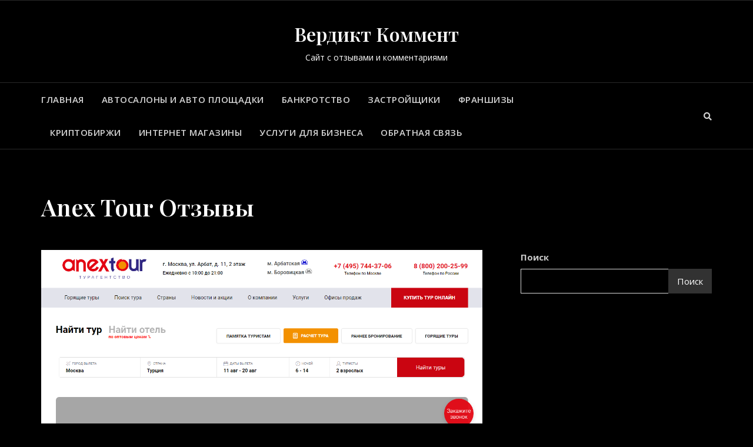

--- FILE ---
content_type: text/css
request_url: https://verdictcomment.com/wp-content/themes/bosa-travelers-blog/style.css?ver=6.9
body_size: 1775
content:
/*!
Theme Name: Bosa Travelers Blog
Theme URI: https://bosathemes.com/bosa-travelers-blog
Author: Keon Themes
Author URI: https://keonthemes.com
Description: Bosa Travelers Blog is dark skin blog theme. Bosa Travelers Blog is clean, beautiful, fast, lightweight, minimal, responsive, extremely customizable theme that you can use as a foundation to build versatile sites such as blog, news, personal or professional blogs, magazine, lifestyle, travel, food, cooking, fashion, beauty, spa, bakery, photography, quotes, health & fitness, media, freelance, diy, affiliate blog, business, technology, blogger, portfolio and preferably ideal for any type of blog sites. Bosa Travelers Blog is a child theme of Bosa, a free multipurpose WordPress theme. Bosa Travelers Blog works perfectly with Gutenberg and the most popular page builder Elementor that can easily drag-and-drop your ideas from the interface. Bosa Travelers Blog is built with SEO, speed, and usability in mind with the multiple Header & Footer layouts, predesigned starter sites includes awesome Home & Inner Pages that is incredibly customizable and powerful enough to take a stand among the crowd. Bosa Travelers Blog is compatible with all major plugins like WooCommerce, Yoast, Contact form 7, Mailchimp for WordPress, bbPress, etc. Looking for a Multipurpose Blog theme? Look no further! Browse the demos to see that it's the only theme you will ever need: https://demo.bosathemes.com/bosa/travelers-blog
Version: 1.0.4
Requires PHP: 5.5
Tested up to: 6.0
License: GNU General Public License v3 or later
License URI: http://www.gnu.org/licenses/gpl-3.0.html
Template: bosa
Text Domain: bosa-travelers-blog
Tags: blog, portfolio, news, grid-Layout, one-column, two-columns, three-columns, flexible-header, left-sidebar, right-sidebar, custom-background, custom-colors, custom-logo, custom-menu, featured-images, footer-widgets, full-width-template, post-formats, rtl-language-support, theme-options, sticky-post, threaded-comments, translation-ready, block-styles, wide-blocks

Bosa Travelers Blog WordPress Theme, Copyright 2022 Keon Themes
Bosa Travelers Blog is distributed under the terms of the GNU General Public License v3

Bosa Travelers Blog is based on Underscores https://underscores.me/, (C) 2012-2017 Automattic, Inc.
Underscores is distributed under the terms of the GNU GPL v2 or later.
*/

.screen-reader-text {
  border: 0;
  clip: rect(1px, 1px, 1px, 1px);
  clip-path: inset(50%);
  height: 1px;
  margin: -1px;
  overflow: hidden;
  padding: 0;
  position: absolute !important;
  width: 1px;
  word-wrap: normal !important;
}

body {
  color: #444444;
  font-family: 'Open Sans', sans-serif;
}

h1, 
h2, 
h3, 
h4, 
h5, 
h6 {
  color: #3a3a3a;
  font-family: 'Open Sans', serif;
}

.site-header .site-branding .site-title {
	line-height: 1.4;
}

.wp-block-quote {
  padding: 30px 30px 30px 50px;
  margin: 30px 0 30px 30px;
}

.site-header .site-branding .site-title {
    font-family: 'Playfair Display', serif;
    font-size: 32px;
    font-weight: 600;
    line-height: 1.4;
    text-transform: none;
}

.section-banner .banner-content .entry-title {
    font-family: 'Playfair Display', serif;
    font-size: 36px;
    font-weight: 600;
    line-height: 1.4;
    text-transform: none;
}

.section-banner .banner-content .entry-text p {
    font-family: 'Open Sans', sans-serif;
    font-size: 16px;
    font-weight: 400;
    line-height: 1.8;
    text-transform: initial;
}

.feature-posts-content-wrap .feature-posts-content .feature-posts-title {
    font-family: 'Open Sans', sans-serif;
    font-size: 20px;
    font-weight: 500;
    line-height: 1.4;
    text-transform: none;
}

.post .feature-posts-content .cat-links a {
	font-family: 'Open Sans', sans-serif;
}

#primary article .entry-title {
    font-family: 'Playfair Display', serif;
    font-size: 28px;
    line-height: 1.4;
    text-transform: none;
}

.highlight-post-slider .post .entry-content .entry-title {
    font-family: 'Open Sans', sans-serif;
    font-size: 20px;
    font-weight: 500;
    line-height: 1.4;
    text-transform: none;
}

.highlight-post-slider .post .cat-links a {
	font-family: 'Open Sans', sans-serif;
}

.sidebar .widget .widget-title {
    font-family: 'Open Sans', sans-serif;
    font-size: 15px;
    line-height: 1.4;
    font-weight: 600;
    text-transform: uppercase;
}

.page-title {
    font-family: 'Playfair Display', serif;
    font-size: 40px;
    font-weight: 600;
    text-transform: capitalize;
}

.site-footer .site-info,
.post .entry-meta, 
.attachment .entry-meta, 
.banner-content .entry-meta,
.site-footer .site-info,
.site-footer .footer-menu ul li a,
.post .feature-posts-content .entry-meta a,
.highlight-post-slider .post .entry-meta a {
  font-family: 'Open Sans', sans-serif;
  font-weight: 400;
}

.section-banner .slider-layout-two {
  position: relative;
}

.section-banner .slider-layout-two .banner-content {
  max-width: 100%;
}

.section-banner .slider-layout-two .slick-dotted.slick-slider {
  margin-bottom: 0;
}

.section-banner .slider-layout-two .overlay {
  background-color: #080808;
}

.section-banner .slider-layout-two .banner-img {
  width: 100%;
}

.section-banner .slider-layout-two .post {
  background-color: #ffffff;
  margin-bottom: 100px;
  margin-right: 30px;
  margin-top: 100px;
  padding: 60px;
  position: relative;
}

.section-banner .slider-layout-two .slick-control li.slick-arrow span {
  display: block;
  width: 15px;
  height: 15px;
  margin: auto;
}

@media screen and (min-width: 768px) {
  .section-banner .slider-layout-two .slide-item {
    display: -webkit-box;
    display: -moz-box;
    display: -ms-flexbox;
    display: -webkit-flex;
    display: flex;
    -webkit-flex-direction: column;
    -moz-flex-direction: column;
    -ms-flex-direction: column;
    flex-direction: column;
    -webkit-justify-content: center;
    -moz-justify-content: center;
    -ms-justify-content: center;
    justify-content: center;
    -ms-flex-pack: center;
    position: relative;
  }

  .section-banner .slider-layout-two .banner-content.text-left, .section-banner .slider-layout-two .banner-content.text-right {
    padding-right: 40px;
  }
  .section-banner .slider-layout-two .banner-content.text-center {
    padding-left: 30px;
    padding-right: 30px;
  }

  .section-banner .slider-layout-two .banner-img {
    right: 0;
    height: 100%;
    position: absolute;
    top: 0;
    width: 50%;
    bottom: 0;
  }

  .section-banner .slider-layout-two .slick-control {
    display: -webkit-box;
    display: -moz-box;
    display: -ms-flexbox;
    display: -webkit-flex;
    display: flex;
    -webkit-flex-direction: column;
    -moz-flex-direction: column;
    -ms-flex-direction: column;
    flex-direction: column;
    -webkit-justify-content: center;
    -moz-justify-content: center;
    -ms-justify-content: center;
    justify-content: center;
    -ms-flex-pack: center;
    position: absolute;
    top: 50%;
    -webkit-transform: translate(0, -50%);
    -moz-transform: translate(0, -50%);
    -ms-transform: translate(0, -50%);
    -o-transform: translate(0, -50%);
    transform: translate(0, -50%);
    right: 20px;
  }

  .section-banner .slider-layout-two .slick-control li.slick-arrow {
    position: static;
    top: inherit;
    -webkit-transform: translate(0, 0);
    -moz-transform: translate(0, 0);
    -ms-transform: translate(0, 0);
    -o-transform: translate(0, 0);
    transform: translate(0, 0);
  }

  .section-banner .slider-layout-two .slick-control li.slick-arrow.main-slider-prev {
    margin-bottom: 10px;
  }

  .section-banner .slider-layout-two .slick-control li.slick-arrow.main-slider-prev span {
    -webkit-transform: rotate(45deg);
    -moz-transform: rotate(45deg);
    -ms-transform: rotate(45deg);
    -o-transform: rotate(45deg);
    transform: rotate(45deg);
  }

  .section-banner .slider-layout-two .slick-control li.slick-arrow.main-slider-next {
    margin-top: 10px;
  }

  .section-banner .slider-layout-two .slick-control li.slick-arrow.main-slider-next span {
    -webkit-transform: rotate(-135deg);
    -moz-transform: rotate(-135deg);
    -ms-transform: rotate(-135deg);
    -o-transform: rotate(-135deg);
    transform: rotate(-135deg);
  }

  .section-banner .slider-layout-two .slick-dots {
    position: static;
  }

  .section-banner .slider-layout-two .slick-dots li {
    display: block;
    margin: 6px;
  }

  .section-banner .slider-layout-two .slick-dots li button {
    height: 11px;
    width: 11px;
  }
}

@media screen and (max-width: 767px) {
  .section-banner .slider-layout-two .banner-content {
    padding-top: 30px;
  }

  .section-banner .slider-layout-two .banner-img {
    height: 200px;
  }

  .section-banner .slider-layout-two .post {
    margin-bottom: 50px;
    margin-top: 50px;
    padding: 30px;
    margin-right: 0;
  }
}